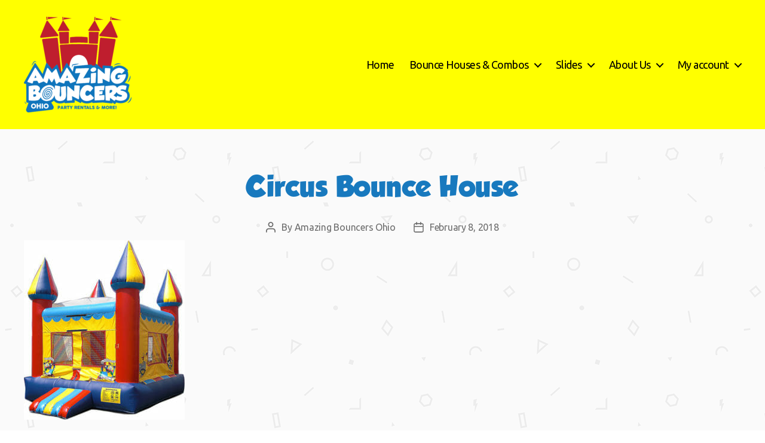

--- FILE ---
content_type: text/css
request_url: https://amazingbouncersohio.com/wp-content/themes/amazing-bouncers/style.css?ver=1.0.0
body_size: 137
content:
/*
 Theme Name:   Amazing Bouncers
 Theme URI:    https://amazingbouncersohio.com/
 Description:  A child theme of Twenty Twenty WordPress theme.
 Author:       @trulygood
 Author URI:   https://trulygood.com
 Template:     twentytwenty
 Version:      1.0.0
 License:      GNU General Public License v2 or later
 License URI:  http://www.gnu.org/licenses/gpl-2.0.html
*/

@import url("../twentytwenty/style.css");
@import url('https://fonts.googleapis.com/css2?family=Luckiest+Guy&display=swap');

--- FILE ---
content_type: text/css
request_url: https://amazingbouncersohio.com/wp-content/uploads/font-organizer/fo-declarations.css?ver=6.8.3
body_size: 92
content:
/* This Awesome CSS file was created by Font Orgranizer from Hive :) */

@import url('//fonts.googleapis.com/css?family=Luckiest+Guy|Ubuntu');

@font-face {
    font-family: 'Grobold';
    
    src: url('//amazingbouncersohio.com/wp-content/uploads/font-organizer/GROBOLD.woff') format('woff');
font-weight: normal;
}


--- FILE ---
content_type: text/css
request_url: https://amazingbouncersohio.com/wp-content/uploads/font-organizer/fo-elements.css?ver=6.8.3
body_size: -6
content:
/* This Awesome CSS file was created by Font Orgranizer from Hive :) */

h1 { font-family: 'Grobold'!important;   }
h2 { font-family: 'Grobold'!important;   }
h3 { font-family: 'Grobold'!important;   }
h4 { font-family: 'Grobold'!important;   }
h5 { font-family: 'Grobold'!important;   }
h6 { font-family: 'Grobold'!important;   }
p { font-family: 'Ubuntu'!important;   }
q { font-family: 'Ubuntu'!important;   }
li { font-family: 'Ubuntu'!important;   }
a { font-family: 'Ubuntu'!important;   }
